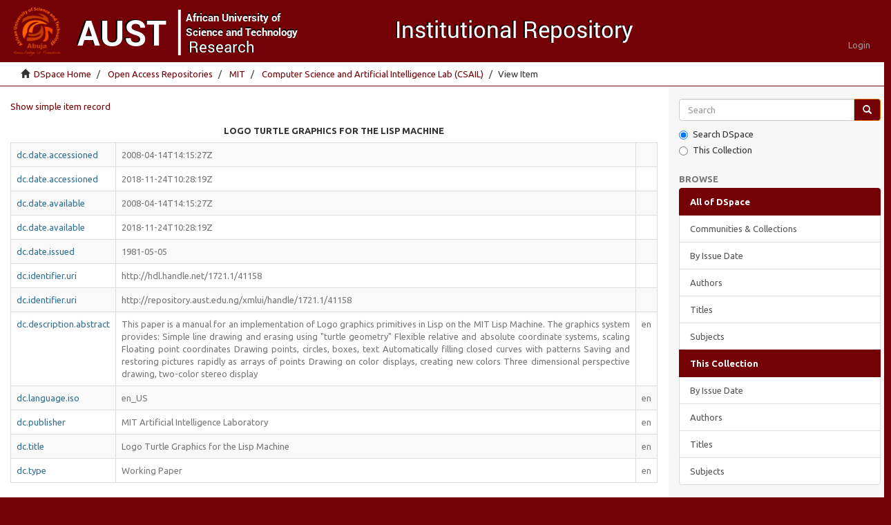

--- FILE ---
content_type: text/html;charset=utf-8
request_url: http://repository.aust.edu.ng/xmlui/handle/1721.1/41158?show=full
body_size: 4212
content:
<!DOCTYPE html>
            <!--[if lt IE 7]> <html class="no-js lt-ie9 lt-ie8 lt-ie7" lang="en"> <![endif]-->
            <!--[if IE 7]>    <html class="no-js lt-ie9 lt-ie8" lang="en"> <![endif]-->
            <!--[if IE 8]>    <html class="no-js lt-ie9" lang="en"> <![endif]-->
            <!--[if gt IE 8]><!--> <html class="no-js" lang="en"> <!--<![endif]-->
            <head><META http-equiv="Content-Type" content="text/html; charset=UTF-8">
<meta content="text/html; charset=UTF-8" http-equiv="Content-Type">
<meta content="IE=edge,chrome=1" http-equiv="X-UA-Compatible">
<meta content="width=device-width,initial-scale=1" name="viewport">
<link rel="shortcut icon" href="/xmlui/themes/AUST-theme/images/favicon.ico">
<link rel="apple-touch-icon" href="/xmlui/themes/AUST-theme/images/apple-touch-icon.png">
<meta name="Generator" content="DSpace 5.2">
<link type="text/css" rel="stylesheet" href="http://fonts.googleapis.com/css?family=Ubuntu:400,700">
<link href="/xmlui/themes/AUST-theme/styles/main.css" rel="stylesheet">
<link type="application/opensearchdescription+xml" rel="search" href="http://repository.aust.edu.ng:80/xmlui/description.xml" title="DSpace">
<script>
                //Clear default text of emty text areas on focus
                function tFocus(element)
                {
                if (element.value == ' '){element.value='';}
                }
                //Clear default text of emty text areas on submit
                function tSubmit(form)
                {
                var defaultedElements = document.getElementsByTagName("textarea");
                for (var i=0; i != defaultedElements.length; i++){
                if (defaultedElements[i].value == ' '){
                defaultedElements[i].value='';}}
                }
                //Disable pressing 'enter' key to submit a form (otherwise pressing 'enter' causes a submission to start over)
                function disableEnterKey(e)
                {
                var key;

                if(window.event)
                key = window.event.keyCode;     //Internet Explorer
                else
                key = e.which;     //Firefox and Netscape

                if(key == 13)  //if "Enter" pressed, then disable!
                return false;
                else
                return true;
                }
            </script><!--[if lt IE 9]>
                <script src="/xmlui/themes/AUST-theme/vendor/html5shiv/dist/html5shiv.js"> </script>
                <script src="/xmlui/themes/AUST-theme/vendor/respond/respond.min.js"> </script>
                <![endif]--><script src="/xmlui/themes/AUST-theme/vendor/modernizr/modernizr.js"> </script>
<title>Logo Turtle Graphics for the Lisp Machine</title>
<link rel="schema.DCTERMS" href="http://purl.org/dc/terms/" />
<link rel="schema.DC" href="http://purl.org/dc/elements/1.1/" />
<meta name="DCTERMS.dateAccepted" content="2008-04-14T14:15:27Z" scheme="DCTERMS.W3CDTF" />
<meta name="DCTERMS.dateAccepted" content="2018-11-24T10:28:19Z" scheme="DCTERMS.W3CDTF" />
<meta name="DCTERMS.available" content="2008-04-14T14:15:27Z" scheme="DCTERMS.W3CDTF" />
<meta name="DCTERMS.available" content="2018-11-24T10:28:19Z" scheme="DCTERMS.W3CDTF" />
<meta name="DCTERMS.issued" content="1981-05-05" scheme="DCTERMS.W3CDTF" />
<meta name="DC.identifier" content="http://hdl.handle.net/1721.1/41158" scheme="DCTERMS.URI" />
<meta name="DC.identifier" content="http://repository.aust.edu.ng/xmlui/handle/1721.1/41158" scheme="DCTERMS.URI" />
<meta name="DCTERMS.abstract" content="This paper is a manual for an implementation of Logo graphics primitives in Lisp on the MIT Lisp Machine. The graphics system provides:&#xD;&#xA;Simple line drawing and erasing using &quot;turtle geometry&quot;&#xD;&#xA;Flexible relative and absolute coordinate systems, scaling&#xD;&#xA;Floating point coordinates&#xD;&#xA;Drawing points, circles, boxes, text&#xD;&#xA;Automatically filling closed curves with patterns&#xD;&#xA;Saving and restoring pictures rapidly as arrays of points&#xD;&#xA;Drawing on color displays, creating new colors&#xD;&#xA;Three dimensional perspective drawing, two-color stereo display" xml:lang="en" />
<meta name="DC.language" content="en_US" xml:lang="en" scheme="DCTERMS.RFC1766" />
<meta name="DC.publisher" content="MIT Artificial Intelligence Laboratory" xml:lang="en" />
<meta name="DC.title" content="Logo Turtle Graphics for the Lisp Machine" xml:lang="en" />
<meta name="DC.type" content="Working Paper" xml:lang="en" />
<meta content="Logo Turtle Graphics for the Lisp Machine" name="citation_title">
<meta content="MIT Artificial Intelligence Laboratory" name="citation_publisher">
<meta content="Working Paper" name="citation_keywords">
<meta content="1981-05-05" name="citation_date">
<meta content="http://repository.aust.edu.ng/xmlui/handle/1721.1/41158" name="citation_abstract_html_url">
<meta content="en_US" name="citation_language">
</head><body>
<header>
<div role="navigation" class="navbar navbar-default navbar-static-top">
<div class="container">
<div class="navbar-header">
<button data-toggle="offcanvas" class="navbar-toggle" type="button"><span class="sr-only">Toggle navigation</span><span class="icon-bar"></span><span class="icon-bar"></span><span class="icon-bar"></span></button><a class="navbar-brand" href="/xmlui/"><img src="/xmlui/themes/AUST-theme//images/logo.png"></a>
<div class="navbar-header pull-right visible-xs hidden-sm hidden-md hidden-lg">
<ul class="nav nav-pills pull-left ">
<li>
<form method="get" action="/xmlui/login" style="display: inline">
<button class="navbar-toggle navbar-link"><b aria-hidden="true" class="visible-xs glyphicon glyphicon-user"></b></button>
</form>
</li>
</ul>
</div>
</div>
<div class="navbar-header pull-right hidden-xs">
<ul class="nav navbar-nav pull-left"></ul>
<ul class="nav navbar-nav pull-left">
<li>
<a href="/xmlui/login"><span class="hidden-xs">Login</span></a>
</li>
</ul>
<button type="button" class="navbar-toggle visible-sm" data-toggle="offcanvas"><span class="sr-only">Toggle navigation</span><span class="icon-bar"></span><span class="icon-bar"></span><span class="icon-bar"></span></button>
</div>
</div>
</div>
</header>
<div class="trail-wrapper hidden-print">
<div class="container">
<div class="row">
<div class="col-xs-12">
<div class="breadcrumb dropdown visible-xs">
<a data-toggle="dropdown" class="dropdown-toggle" role="button" href="#" id="trail-dropdown-toggle">View Item&nbsp;<b class="caret"></b></a>
<ul aria-labelledby="trail-dropdown-toggle" role="menu" class="dropdown-menu">
<li role="presentation">
<a role="menuitem" href="/xmlui/"><i aria-hidden="true" class="glyphicon glyphicon-home"></i>&nbsp;
                        DSpace Home</a>
</li>
<li role="presentation">
<a role="menuitem" href="/xmlui/handle/123456789/627">Open Access Repositories</a>
</li>
<li role="presentation">
<a role="menuitem" href="/xmlui/handle/123456789/659">MIT</a>
</li>
<li role="presentation">
<a role="menuitem" href="/xmlui/handle/123456789/660">Computer Science and Artificial Intelligence Lab (CSAIL)</a>
</li>
<li role="presentation" class="disabled">
<a href="#" role="menuitem">View Item</a>
</li>
</ul>
</div>
<ul class="breadcrumb hidden-xs">
<li>
<i aria-hidden="true" class="glyphicon glyphicon-home"></i>&nbsp;
            <a href="/xmlui/">DSpace Home</a>
</li>
<li>
<a href="/xmlui/handle/123456789/627">Open Access Repositories</a>
</li>
<li>
<a href="/xmlui/handle/123456789/659">MIT</a>
</li>
<li>
<a href="/xmlui/handle/123456789/660">Computer Science and Artificial Intelligence Lab (CSAIL)</a>
</li>
<li class="active">View Item</li>
</ul>
</div>
</div>
</div>
</div>
<div class="hidden" id="no-js-warning-wrapper">
<div id="no-js-warning">
<div class="notice failure">JavaScript is disabled for your browser. Some features of this site may not work without it.</div>
</div>
</div>
<div class="container" id="main-container">
<div class="row row-offcanvas row-offcanvas-right">
<div class="horizontal-slider clearfix">
<div class="col-xs-12 col-sm-12 col-md-9 main-content">
<div>
<div id="aspect_artifactbrowser_ItemViewer_div_item-view" class="ds-static-div primary">
<p class="ds-paragraph item-view-toggle item-view-toggle-top">
<a href="/xmlui/handle/1721.1/41158">Show simple item record</a>
</p>
<!-- External Metadata URL: cocoon://metadata/handle/1721.1/41158/mets.xml-->
<center>
<h1 class="text-uppercase">Logo Turtle Graphics for the Lisp Machine</h1>
</center>
<div>
<table class="table table-bordered table-striped table-hover">

<tr>
<td class="text-info">dc.date.accessioned</td><td class="text-muted text-justify word-break">2008-04-14T14:15:27Z</td><td class="text-muted"></td>
</tr>

<tr>
<td class="text-info">dc.date.accessioned</td><td class="text-muted text-justify word-break">2018-11-24T10:28:19Z</td><td class="text-muted"></td>
</tr>

<tr>
<td class="text-info">dc.date.available</td><td class="text-muted text-justify word-break">2008-04-14T14:15:27Z</td><td class="text-muted"></td>
</tr>

<tr>
<td class="text-info">dc.date.available</td><td class="text-muted text-justify word-break">2018-11-24T10:28:19Z</td><td class="text-muted"></td>
</tr>

<tr>
<td class="text-info">dc.date.issued</td><td class="text-muted text-justify word-break">1981-05-05</td><td class="text-muted"></td>
</tr>

<tr>
<td class="text-info">dc.identifier.uri</td><td class="text-muted text-justify word-break">http://hdl.handle.net/1721.1/41158</td><td class="text-muted"></td>
</tr>

<tr>
<td class="text-info">dc.identifier.uri</td><td class="text-muted text-justify word-break">http://repository.aust.edu.ng/xmlui/handle/1721.1/41158</td><td class="text-muted"></td>
</tr>

<tr>
<td class="text-info">dc.description.abstract</td><td class="text-muted text-justify word-break">This paper is a manual for an implementation of Logo graphics primitives in Lisp on the MIT Lisp Machine. The graphics system provides:&#13;
Simple line drawing and erasing using "turtle geometry"&#13;
Flexible relative and absolute coordinate systems, scaling&#13;
Floating point coordinates&#13;
Drawing points, circles, boxes, text&#13;
Automatically filling closed curves with patterns&#13;
Saving and restoring pictures rapidly as arrays of points&#13;
Drawing on color displays, creating new colors&#13;
Three dimensional perspective drawing, two-color stereo display</td><td class="text-muted">en</td>
</tr>

<tr>
<td class="text-info">dc.language.iso</td><td class="text-muted text-justify word-break">en_US</td><td class="text-muted">en</td>
</tr>

<tr>
<td class="text-info">dc.publisher</td><td class="text-muted text-justify word-break">MIT Artificial Intelligence Laboratory</td><td class="text-muted">en</td>
</tr>

<tr>
<td class="text-info">dc.title</td><td class="text-muted text-justify word-break">Logo Turtle Graphics for the Lisp Machine</td><td class="text-muted">en</td>
</tr>

<tr>
<td class="text-info">dc.type</td><td class="text-muted text-justify word-break">Working Paper</td><td class="text-muted">en</td>
</tr>

</table>
</div>
<span class="Z3988" title="ctx_ver=Z39.88-2004&amp;rft_val_fmt=info%3Aofi%2Ffmt%3Akev%3Amtx%3Adc&amp;rft_id=http%3A%2F%2Fhdl.handle.net%2F1721.1%2F41158&amp;rft_id=http%3A%2F%2Frepository.aust.edu.ng%2Fxmlui%2Fhandle%2F1721.1%2F41158&amp;rfr_id=info%3Asid%2Fdspace.org%3Arepository&amp;">
            ﻿ 
        </span>
<h2>Files in this item</h2>
<table class="ds-table file-list">
<thead>
<tr class="ds-table-header-row">
<th>Files</th><th>Size</th><th>Format</th><th>View</th>
</tr>
</thead>
<tbody>
<tr class="ds-table-row odd ">
<td><a href="http://dspace.mit.edu/bitstream/handle/1721.1/41158/AI_WP_214.pdf?sequence=4" title="AI_WP_214.pdf">AI_WP_214.pdf</a></td><td>1.160Mb</td><td>application/pdf</td><td><a href="http://dspace.mit.edu/bitstream/handle/1721.1/41158/AI_WP_214.pdf?sequence=4">View/<wbr></wbr>Open</a></td>
</tr>
</tbody>
</table>
<h3 class="well well-sm">This item appears in the following Collection(s)</h3>
<ul class="list-unstyled">
<!-- External Metadata URL: cocoon://metadata/handle/123456789/660/mets.xml-->
<li class="row">
<div>
<h4>
<span style="margin-left: 40px;"><a href="/xmlui/handle/123456789/660">Computer Science and Artificial Intelligence Lab (CSAIL)</a></span><span class="badge" style="margin-left: 10px;">2625</span>
</h4>
<span style="margin-left: 40px;"><small></small></span>
</div>
</li>
</ul>
<p class="ds-paragraph item-view-toggle item-view-toggle-bottom">
<a href="/xmlui/handle/1721.1/41158">Show simple item record</a>
</p>
</div>
</div>
</div>
<div role="navigation" id="sidebar" class="col-xs-6 col-sm-3 sidebar-offcanvas">
<div class="word-break hidden-print" id="ds-options">
<div class="ds-option-set" id="ds-search-option">
<form method="post" class="" id="ds-search-form" action="/xmlui/discover">
<fieldset>
<div class="input-group">
<input placeholder="Search" type="text" class="ds-text-field form-control" name="query"><span class="input-group-btn"><button title="Go" class="ds-button-field btn btn-primary"><span aria-hidden="true" class="glyphicon glyphicon-search"></span></button></span>
</div>
<div class="radio">
<label><input checked value="" name="scope" type="radio" id="ds-search-form-scope-all">Search DSpace</label>
</div>
<div class="radio">
<label><input name="scope" type="radio" id="ds-search-form-scope-container" value="123456789/660">This Collection</label>
</div>
</fieldset>
</form>
</div>
<h2 class="ds-option-set-head  h6">Browse</h2>
<div id="aspect_viewArtifacts_Navigation_list_browse" class="list-group">
<a class="list-group-item active"><span class="h5 list-group-item-heading  h5">All of DSpace</span></a><a href="/xmlui/community-list" class="list-group-item ds-option">Communities &amp; Collections</a><a href="/xmlui/browse?type=dateissued" class="list-group-item ds-option">By Issue Date</a><a href="/xmlui/browse?type=author" class="list-group-item ds-option">Authors</a><a href="/xmlui/browse?type=title" class="list-group-item ds-option">Titles</a><a href="/xmlui/browse?type=subject" class="list-group-item ds-option">Subjects</a><a class="list-group-item active"><span class="h5 list-group-item-heading  h5">This Collection</span></a><a href="/xmlui/handle/123456789/660/browse?type=dateissued" class="list-group-item ds-option">By Issue Date</a><a href="/xmlui/handle/123456789/660/browse?type=author" class="list-group-item ds-option">Authors</a><a href="/xmlui/handle/123456789/660/browse?type=title" class="list-group-item ds-option">Titles</a><a href="/xmlui/handle/123456789/660/browse?type=subject" class="list-group-item ds-option">Subjects</a>
</div>
<h2 class="ds-option-set-head  h6">My Account</h2>
<div id="aspect_viewArtifacts_Navigation_list_account" class="list-group">
<a href="/xmlui/login" class="list-group-item ds-option">Login</a><a href="/xmlui/register" class="list-group-item ds-option">Register</a>
</div>
<div id="aspect_viewArtifacts_Navigation_list_context" class="list-group"></div>
<div id="aspect_viewArtifacts_Navigation_list_administrative" class="list-group"></div>
<div id="aspect_discovery_Navigation_list_discovery" class="list-group"></div>
</div>
</div>
</div>
<footer>
<div class="row hidden-xs hidden-sm hidden-md">
<div class="col-lg-9">
<div style="background-color: #ccc; padding: 10px;">
<a href="http://www.aust.edu.ng/library" style="padding-left:25px;">AUST Library</a> | <a href="http://opac.aust.edu.ng">OPAC</a> | Copyright &copy; <a target="_blank" href="http://aust.edu.ng">African University of Science and Technology</a>
</div>
</div>
<div class="col-lg-3 hidden-print">
<div style="background-color: #ccc; padding: 10px;">
<a style="padding-left:70px;" href="/xmlui/contact">Contact Us</a> | <a href="/xmlui/feedback">Send Feedback</a>
</div>
</div>
</div>
<a class="hidden" href="/xmlui/htmlmap">&nbsp;</a>
</footer>
</div>
</div>
<script>if(!window.DSpace){window.DSpace={};}window.DSpace.context_path='/xmlui';window.DSpace.theme_path='/xmlui/themes/AUST-theme/';</script><script src="/xmlui/themes/AUST-theme/scripts/theme.js"> </script>
</body></html>
